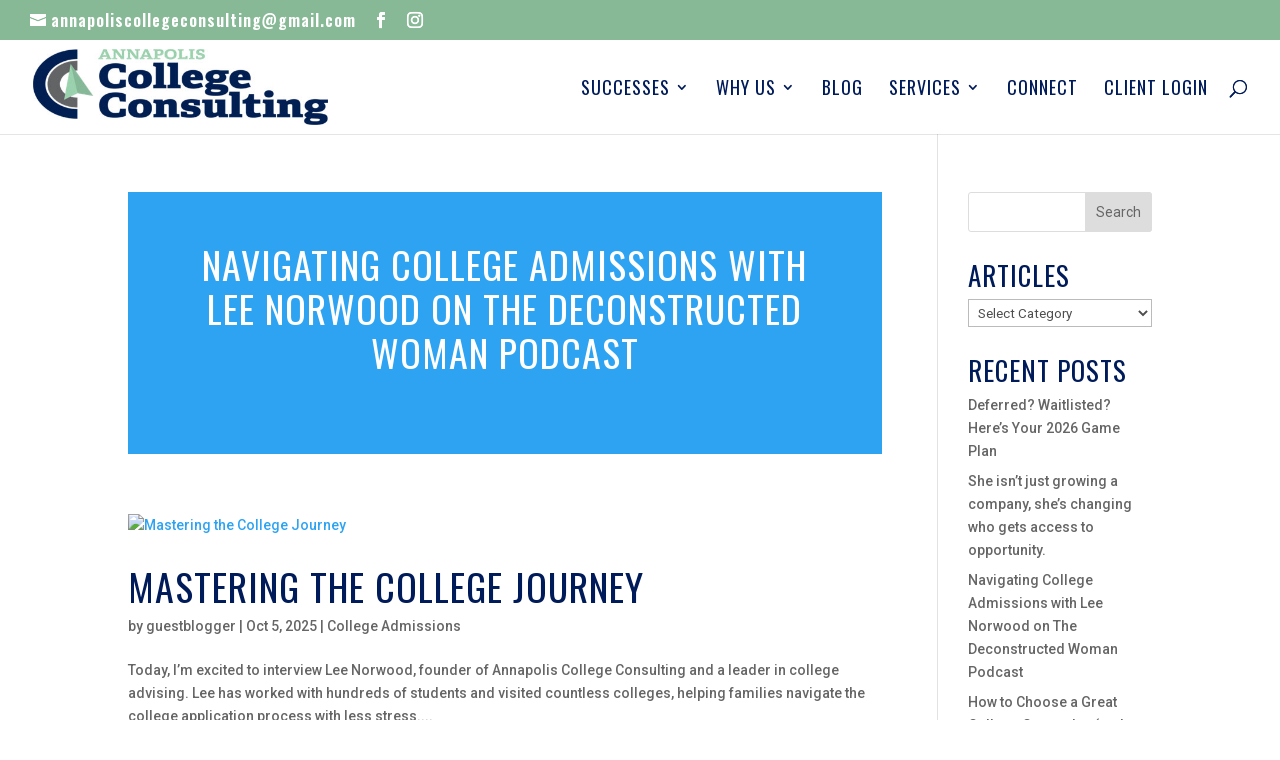

--- FILE ---
content_type: text/html; charset=UTF-8
request_url: https://annapoliscollegeconsulting.com/author/guestblogger/
body_size: 11990
content:
<!DOCTYPE html>
<html lang="en-US">
<head>
	<meta charset="UTF-8" />
<meta http-equiv="X-UA-Compatible" content="IE=edge">
	<link rel="pingback" href="https://annapoliscollegeconsulting.com/xmlrpc.php" />

	<script type="text/javascript">
		document.documentElement.className = 'js';
	</script>
	
	<meta name='robots' content='index, follow, max-image-preview:large, max-snippet:-1, max-video-preview:-1' />
<script type="text/javascript">
			let jqueryParams=[],jQuery=function(r){return jqueryParams=[...jqueryParams,r],jQuery},$=function(r){return jqueryParams=[...jqueryParams,r],$};window.jQuery=jQuery,window.$=jQuery;let customHeadScripts=!1;jQuery.fn=jQuery.prototype={},$.fn=jQuery.prototype={},jQuery.noConflict=function(r){if(window.jQuery)return jQuery=window.jQuery,$=window.jQuery,customHeadScripts=!0,jQuery.noConflict},jQuery.ready=function(r){jqueryParams=[...jqueryParams,r]},$.ready=function(r){jqueryParams=[...jqueryParams,r]},jQuery.load=function(r){jqueryParams=[...jqueryParams,r]},$.load=function(r){jqueryParams=[...jqueryParams,r]},jQuery.fn.ready=function(r){jqueryParams=[...jqueryParams,r]},$.fn.ready=function(r){jqueryParams=[...jqueryParams,r]};</script>
	<!-- This site is optimized with the Yoast SEO plugin v26.8 - https://yoast.com/product/yoast-seo-wordpress/ -->
	<title>guestblogger, Author at Annapolis College Consulting</title>
	<link rel="canonical" href="https://annapoliscollegeconsulting.com/author/guestblogger/" />
	<link rel="next" href="https://annapoliscollegeconsulting.com/author/guestblogger/page/2/" />
	<meta property="og:locale" content="en_US" />
	<meta property="og:type" content="profile" />
	<meta property="og:title" content="guestblogger, Author at Annapolis College Consulting" />
	<meta property="og:url" content="https://annapoliscollegeconsulting.com/author/guestblogger/" />
	<meta property="og:site_name" content="Annapolis College Consulting" />
	<meta property="og:image" content="https://secure.gravatar.com/avatar/10ab60b4ebf560e8a3eae04c39ccf81b?s=500&d=mm&r=g" />
	<meta name="twitter:card" content="summary_large_image" />
	<script type="application/ld+json" class="yoast-schema-graph">{"@context":"https://schema.org","@graph":[{"@type":"ProfilePage","@id":"https://annapoliscollegeconsulting.com/author/guestblogger/","url":"https://annapoliscollegeconsulting.com/author/guestblogger/","name":"guestblogger, Author at Annapolis College Consulting","isPartOf":{"@id":"https://annapoliscollegeconsulting.com/#website"},"primaryImageOfPage":{"@id":"https://annapoliscollegeconsulting.com/author/guestblogger/#primaryimage"},"image":{"@id":"https://annapoliscollegeconsulting.com/author/guestblogger/#primaryimage"},"thumbnailUrl":"https://annapoliscollegeconsulting.com/wp-content/uploads/2025/12/Snip20251229_4.png","breadcrumb":{"@id":"https://annapoliscollegeconsulting.com/author/guestblogger/#breadcrumb"},"inLanguage":"en-US","potentialAction":[{"@type":"ReadAction","target":["https://annapoliscollegeconsulting.com/author/guestblogger/"]}]},{"@type":"ImageObject","inLanguage":"en-US","@id":"https://annapoliscollegeconsulting.com/author/guestblogger/#primaryimage","url":"https://annapoliscollegeconsulting.com/wp-content/uploads/2025/12/Snip20251229_4.png","contentUrl":"https://annapoliscollegeconsulting.com/wp-content/uploads/2025/12/Snip20251229_4.png","width":536,"height":526,"caption":"Who will you be as a couple once you have an empty nest?"},{"@type":"BreadcrumbList","@id":"https://annapoliscollegeconsulting.com/author/guestblogger/#breadcrumb","itemListElement":[{"@type":"ListItem","position":1,"name":"Home","item":"https://annapoliscollegeconsulting.com/"},{"@type":"ListItem","position":2,"name":"Archives for guestblogger"}]},{"@type":"WebSite","@id":"https://annapoliscollegeconsulting.com/#website","url":"https://annapoliscollegeconsulting.com/","name":"Annapolis College Consulting","description":"College Consulting for Parents and Students","publisher":{"@id":"https://annapoliscollegeconsulting.com/#organization"},"potentialAction":[{"@type":"SearchAction","target":{"@type":"EntryPoint","urlTemplate":"https://annapoliscollegeconsulting.com/?s={search_term_string}"},"query-input":{"@type":"PropertyValueSpecification","valueRequired":true,"valueName":"search_term_string"}}],"inLanguage":"en-US"},{"@type":"Organization","@id":"https://annapoliscollegeconsulting.com/#organization","name":"Annapolis College Consulting","url":"https://annapoliscollegeconsulting.com/","logo":{"@type":"ImageObject","inLanguage":"en-US","@id":"https://annapoliscollegeconsulting.com/#/schema/logo/image/","url":"https://annapoliscollegeconsulting.com/wp-content/uploads/2020/03/logo-letters-500w.jpg","contentUrl":"https://annapoliscollegeconsulting.com/wp-content/uploads/2020/03/logo-letters-500w.jpg","width":500,"height":129,"caption":"Annapolis College Consulting"},"image":{"@id":"https://annapoliscollegeconsulting.com/#/schema/logo/image/"},"sameAs":["https://facebook.com/annapoliscollegeconsulting"]},{"@type":"Person","@id":"https://annapoliscollegeconsulting.com/#/schema/person/f6eb9c26035ee3338d0e637f72985f0f","name":"guestblogger","image":{"@type":"ImageObject","inLanguage":"en-US","@id":"https://annapoliscollegeconsulting.com/#/schema/person/image/","url":"https://secure.gravatar.com/avatar/18fa6880b36385296ad7dfd5b40f50cf2cf971ae257d591d146b9498c093ccc1?s=96&d=mm&r=g","contentUrl":"https://secure.gravatar.com/avatar/18fa6880b36385296ad7dfd5b40f50cf2cf971ae257d591d146b9498c093ccc1?s=96&d=mm&r=g","caption":"guestblogger"},"mainEntityOfPage":{"@id":"https://annapoliscollegeconsulting.com/author/guestblogger/"}}]}</script>
	<!-- / Yoast SEO plugin. -->


<link rel='dns-prefetch' href='//www.googletagmanager.com' />
<link rel='dns-prefetch' href='//stats.wp.com' />
<link rel="alternate" type="application/rss+xml" title="Annapolis College Consulting &raquo; Feed" href="https://annapoliscollegeconsulting.com/feed/" />
<link rel="alternate" type="application/rss+xml" title="Annapolis College Consulting &raquo; Comments Feed" href="https://annapoliscollegeconsulting.com/comments/feed/" />
<link rel="alternate" type="application/rss+xml" title="Annapolis College Consulting &raquo; Posts by guestblogger Feed" href="https://annapoliscollegeconsulting.com/author/guestblogger/feed/" />

<!-- LCSEO current path: author/guestblogger -->
<!-- LCSEO: no overrides found -->
<meta content="Divi v.4.27.5" name="generator"/><link rel='stylesheet' id='wp-block-library-css' href='https://annapoliscollegeconsulting.com/wp-includes/css/dist/block-library/style.min.css?ver=6.8.3' type='text/css' media='all' />
<style id='wp-block-library-theme-inline-css' type='text/css'>
.wp-block-audio :where(figcaption){color:#555;font-size:13px;text-align:center}.is-dark-theme .wp-block-audio :where(figcaption){color:#ffffffa6}.wp-block-audio{margin:0 0 1em}.wp-block-code{border:1px solid #ccc;border-radius:4px;font-family:Menlo,Consolas,monaco,monospace;padding:.8em 1em}.wp-block-embed :where(figcaption){color:#555;font-size:13px;text-align:center}.is-dark-theme .wp-block-embed :where(figcaption){color:#ffffffa6}.wp-block-embed{margin:0 0 1em}.blocks-gallery-caption{color:#555;font-size:13px;text-align:center}.is-dark-theme .blocks-gallery-caption{color:#ffffffa6}:root :where(.wp-block-image figcaption){color:#555;font-size:13px;text-align:center}.is-dark-theme :root :where(.wp-block-image figcaption){color:#ffffffa6}.wp-block-image{margin:0 0 1em}.wp-block-pullquote{border-bottom:4px solid;border-top:4px solid;color:currentColor;margin-bottom:1.75em}.wp-block-pullquote cite,.wp-block-pullquote footer,.wp-block-pullquote__citation{color:currentColor;font-size:.8125em;font-style:normal;text-transform:uppercase}.wp-block-quote{border-left:.25em solid;margin:0 0 1.75em;padding-left:1em}.wp-block-quote cite,.wp-block-quote footer{color:currentColor;font-size:.8125em;font-style:normal;position:relative}.wp-block-quote:where(.has-text-align-right){border-left:none;border-right:.25em solid;padding-left:0;padding-right:1em}.wp-block-quote:where(.has-text-align-center){border:none;padding-left:0}.wp-block-quote.is-large,.wp-block-quote.is-style-large,.wp-block-quote:where(.is-style-plain){border:none}.wp-block-search .wp-block-search__label{font-weight:700}.wp-block-search__button{border:1px solid #ccc;padding:.375em .625em}:where(.wp-block-group.has-background){padding:1.25em 2.375em}.wp-block-separator.has-css-opacity{opacity:.4}.wp-block-separator{border:none;border-bottom:2px solid;margin-left:auto;margin-right:auto}.wp-block-separator.has-alpha-channel-opacity{opacity:1}.wp-block-separator:not(.is-style-wide):not(.is-style-dots){width:100px}.wp-block-separator.has-background:not(.is-style-dots){border-bottom:none;height:1px}.wp-block-separator.has-background:not(.is-style-wide):not(.is-style-dots){height:2px}.wp-block-table{margin:0 0 1em}.wp-block-table td,.wp-block-table th{word-break:normal}.wp-block-table :where(figcaption){color:#555;font-size:13px;text-align:center}.is-dark-theme .wp-block-table :where(figcaption){color:#ffffffa6}.wp-block-video :where(figcaption){color:#555;font-size:13px;text-align:center}.is-dark-theme .wp-block-video :where(figcaption){color:#ffffffa6}.wp-block-video{margin:0 0 1em}:root :where(.wp-block-template-part.has-background){margin-bottom:0;margin-top:0;padding:1.25em 2.375em}
</style>
<link rel='stylesheet' id='wp-components-css' href='https://annapoliscollegeconsulting.com/wp-includes/css/dist/components/style.min.css?ver=6.8.3' type='text/css' media='all' />
<link rel='stylesheet' id='wp-preferences-css' href='https://annapoliscollegeconsulting.com/wp-includes/css/dist/preferences/style.min.css?ver=6.8.3' type='text/css' media='all' />
<link rel='stylesheet' id='wp-block-editor-css' href='https://annapoliscollegeconsulting.com/wp-includes/css/dist/block-editor/style.min.css?ver=6.8.3' type='text/css' media='all' />
<link rel='stylesheet' id='popup-maker-block-library-style-css' href='https://annapoliscollegeconsulting.com/wp-content/plugins/popup-maker/dist/packages/block-library-style.css?ver=dbea705cfafe089d65f1' type='text/css' media='all' />
<link rel='stylesheet' id='mediaelement-css' href='https://annapoliscollegeconsulting.com/wp-includes/js/mediaelement/mediaelementplayer-legacy.min.css?ver=4.2.17' type='text/css' media='all' />
<link rel='stylesheet' id='wp-mediaelement-css' href='https://annapoliscollegeconsulting.com/wp-includes/js/mediaelement/wp-mediaelement.min.css?ver=6.8.3' type='text/css' media='all' />
<style id='jetpack-sharing-buttons-style-inline-css' type='text/css'>
.jetpack-sharing-buttons__services-list{display:flex;flex-direction:row;flex-wrap:wrap;gap:0;list-style-type:none;margin:5px;padding:0}.jetpack-sharing-buttons__services-list.has-small-icon-size{font-size:12px}.jetpack-sharing-buttons__services-list.has-normal-icon-size{font-size:16px}.jetpack-sharing-buttons__services-list.has-large-icon-size{font-size:24px}.jetpack-sharing-buttons__services-list.has-huge-icon-size{font-size:36px}@media print{.jetpack-sharing-buttons__services-list{display:none!important}}.editor-styles-wrapper .wp-block-jetpack-sharing-buttons{gap:0;padding-inline-start:0}ul.jetpack-sharing-buttons__services-list.has-background{padding:1.25em 2.375em}
</style>
<style id='global-styles-inline-css' type='text/css'>
:root{--wp--preset--aspect-ratio--square: 1;--wp--preset--aspect-ratio--4-3: 4/3;--wp--preset--aspect-ratio--3-4: 3/4;--wp--preset--aspect-ratio--3-2: 3/2;--wp--preset--aspect-ratio--2-3: 2/3;--wp--preset--aspect-ratio--16-9: 16/9;--wp--preset--aspect-ratio--9-16: 9/16;--wp--preset--color--black: #000000;--wp--preset--color--cyan-bluish-gray: #abb8c3;--wp--preset--color--white: #ffffff;--wp--preset--color--pale-pink: #f78da7;--wp--preset--color--vivid-red: #cf2e2e;--wp--preset--color--luminous-vivid-orange: #ff6900;--wp--preset--color--luminous-vivid-amber: #fcb900;--wp--preset--color--light-green-cyan: #7bdcb5;--wp--preset--color--vivid-green-cyan: #00d084;--wp--preset--color--pale-cyan-blue: #8ed1fc;--wp--preset--color--vivid-cyan-blue: #0693e3;--wp--preset--color--vivid-purple: #9b51e0;--wp--preset--gradient--vivid-cyan-blue-to-vivid-purple: linear-gradient(135deg,rgba(6,147,227,1) 0%,rgb(155,81,224) 100%);--wp--preset--gradient--light-green-cyan-to-vivid-green-cyan: linear-gradient(135deg,rgb(122,220,180) 0%,rgb(0,208,130) 100%);--wp--preset--gradient--luminous-vivid-amber-to-luminous-vivid-orange: linear-gradient(135deg,rgba(252,185,0,1) 0%,rgba(255,105,0,1) 100%);--wp--preset--gradient--luminous-vivid-orange-to-vivid-red: linear-gradient(135deg,rgba(255,105,0,1) 0%,rgb(207,46,46) 100%);--wp--preset--gradient--very-light-gray-to-cyan-bluish-gray: linear-gradient(135deg,rgb(238,238,238) 0%,rgb(169,184,195) 100%);--wp--preset--gradient--cool-to-warm-spectrum: linear-gradient(135deg,rgb(74,234,220) 0%,rgb(151,120,209) 20%,rgb(207,42,186) 40%,rgb(238,44,130) 60%,rgb(251,105,98) 80%,rgb(254,248,76) 100%);--wp--preset--gradient--blush-light-purple: linear-gradient(135deg,rgb(255,206,236) 0%,rgb(152,150,240) 100%);--wp--preset--gradient--blush-bordeaux: linear-gradient(135deg,rgb(254,205,165) 0%,rgb(254,45,45) 50%,rgb(107,0,62) 100%);--wp--preset--gradient--luminous-dusk: linear-gradient(135deg,rgb(255,203,112) 0%,rgb(199,81,192) 50%,rgb(65,88,208) 100%);--wp--preset--gradient--pale-ocean: linear-gradient(135deg,rgb(255,245,203) 0%,rgb(182,227,212) 50%,rgb(51,167,181) 100%);--wp--preset--gradient--electric-grass: linear-gradient(135deg,rgb(202,248,128) 0%,rgb(113,206,126) 100%);--wp--preset--gradient--midnight: linear-gradient(135deg,rgb(2,3,129) 0%,rgb(40,116,252) 100%);--wp--preset--font-size--small: 13px;--wp--preset--font-size--medium: 20px;--wp--preset--font-size--large: 36px;--wp--preset--font-size--x-large: 42px;--wp--preset--spacing--20: 0.44rem;--wp--preset--spacing--30: 0.67rem;--wp--preset--spacing--40: 1rem;--wp--preset--spacing--50: 1.5rem;--wp--preset--spacing--60: 2.25rem;--wp--preset--spacing--70: 3.38rem;--wp--preset--spacing--80: 5.06rem;--wp--preset--shadow--natural: 6px 6px 9px rgba(0, 0, 0, 0.2);--wp--preset--shadow--deep: 12px 12px 50px rgba(0, 0, 0, 0.4);--wp--preset--shadow--sharp: 6px 6px 0px rgba(0, 0, 0, 0.2);--wp--preset--shadow--outlined: 6px 6px 0px -3px rgba(255, 255, 255, 1), 6px 6px rgba(0, 0, 0, 1);--wp--preset--shadow--crisp: 6px 6px 0px rgba(0, 0, 0, 1);}:root { --wp--style--global--content-size: 823px;--wp--style--global--wide-size: 1080px; }:where(body) { margin: 0; }.wp-site-blocks > .alignleft { float: left; margin-right: 2em; }.wp-site-blocks > .alignright { float: right; margin-left: 2em; }.wp-site-blocks > .aligncenter { justify-content: center; margin-left: auto; margin-right: auto; }:where(.is-layout-flex){gap: 0.5em;}:where(.is-layout-grid){gap: 0.5em;}.is-layout-flow > .alignleft{float: left;margin-inline-start: 0;margin-inline-end: 2em;}.is-layout-flow > .alignright{float: right;margin-inline-start: 2em;margin-inline-end: 0;}.is-layout-flow > .aligncenter{margin-left: auto !important;margin-right: auto !important;}.is-layout-constrained > .alignleft{float: left;margin-inline-start: 0;margin-inline-end: 2em;}.is-layout-constrained > .alignright{float: right;margin-inline-start: 2em;margin-inline-end: 0;}.is-layout-constrained > .aligncenter{margin-left: auto !important;margin-right: auto !important;}.is-layout-constrained > :where(:not(.alignleft):not(.alignright):not(.alignfull)){max-width: var(--wp--style--global--content-size);margin-left: auto !important;margin-right: auto !important;}.is-layout-constrained > .alignwide{max-width: var(--wp--style--global--wide-size);}body .is-layout-flex{display: flex;}.is-layout-flex{flex-wrap: wrap;align-items: center;}.is-layout-flex > :is(*, div){margin: 0;}body .is-layout-grid{display: grid;}.is-layout-grid > :is(*, div){margin: 0;}body{padding-top: 0px;padding-right: 0px;padding-bottom: 0px;padding-left: 0px;}:root :where(.wp-element-button, .wp-block-button__link){background-color: #32373c;border-width: 0;color: #fff;font-family: inherit;font-size: inherit;line-height: inherit;padding: calc(0.667em + 2px) calc(1.333em + 2px);text-decoration: none;}.has-black-color{color: var(--wp--preset--color--black) !important;}.has-cyan-bluish-gray-color{color: var(--wp--preset--color--cyan-bluish-gray) !important;}.has-white-color{color: var(--wp--preset--color--white) !important;}.has-pale-pink-color{color: var(--wp--preset--color--pale-pink) !important;}.has-vivid-red-color{color: var(--wp--preset--color--vivid-red) !important;}.has-luminous-vivid-orange-color{color: var(--wp--preset--color--luminous-vivid-orange) !important;}.has-luminous-vivid-amber-color{color: var(--wp--preset--color--luminous-vivid-amber) !important;}.has-light-green-cyan-color{color: var(--wp--preset--color--light-green-cyan) !important;}.has-vivid-green-cyan-color{color: var(--wp--preset--color--vivid-green-cyan) !important;}.has-pale-cyan-blue-color{color: var(--wp--preset--color--pale-cyan-blue) !important;}.has-vivid-cyan-blue-color{color: var(--wp--preset--color--vivid-cyan-blue) !important;}.has-vivid-purple-color{color: var(--wp--preset--color--vivid-purple) !important;}.has-black-background-color{background-color: var(--wp--preset--color--black) !important;}.has-cyan-bluish-gray-background-color{background-color: var(--wp--preset--color--cyan-bluish-gray) !important;}.has-white-background-color{background-color: var(--wp--preset--color--white) !important;}.has-pale-pink-background-color{background-color: var(--wp--preset--color--pale-pink) !important;}.has-vivid-red-background-color{background-color: var(--wp--preset--color--vivid-red) !important;}.has-luminous-vivid-orange-background-color{background-color: var(--wp--preset--color--luminous-vivid-orange) !important;}.has-luminous-vivid-amber-background-color{background-color: var(--wp--preset--color--luminous-vivid-amber) !important;}.has-light-green-cyan-background-color{background-color: var(--wp--preset--color--light-green-cyan) !important;}.has-vivid-green-cyan-background-color{background-color: var(--wp--preset--color--vivid-green-cyan) !important;}.has-pale-cyan-blue-background-color{background-color: var(--wp--preset--color--pale-cyan-blue) !important;}.has-vivid-cyan-blue-background-color{background-color: var(--wp--preset--color--vivid-cyan-blue) !important;}.has-vivid-purple-background-color{background-color: var(--wp--preset--color--vivid-purple) !important;}.has-black-border-color{border-color: var(--wp--preset--color--black) !important;}.has-cyan-bluish-gray-border-color{border-color: var(--wp--preset--color--cyan-bluish-gray) !important;}.has-white-border-color{border-color: var(--wp--preset--color--white) !important;}.has-pale-pink-border-color{border-color: var(--wp--preset--color--pale-pink) !important;}.has-vivid-red-border-color{border-color: var(--wp--preset--color--vivid-red) !important;}.has-luminous-vivid-orange-border-color{border-color: var(--wp--preset--color--luminous-vivid-orange) !important;}.has-luminous-vivid-amber-border-color{border-color: var(--wp--preset--color--luminous-vivid-amber) !important;}.has-light-green-cyan-border-color{border-color: var(--wp--preset--color--light-green-cyan) !important;}.has-vivid-green-cyan-border-color{border-color: var(--wp--preset--color--vivid-green-cyan) !important;}.has-pale-cyan-blue-border-color{border-color: var(--wp--preset--color--pale-cyan-blue) !important;}.has-vivid-cyan-blue-border-color{border-color: var(--wp--preset--color--vivid-cyan-blue) !important;}.has-vivid-purple-border-color{border-color: var(--wp--preset--color--vivid-purple) !important;}.has-vivid-cyan-blue-to-vivid-purple-gradient-background{background: var(--wp--preset--gradient--vivid-cyan-blue-to-vivid-purple) !important;}.has-light-green-cyan-to-vivid-green-cyan-gradient-background{background: var(--wp--preset--gradient--light-green-cyan-to-vivid-green-cyan) !important;}.has-luminous-vivid-amber-to-luminous-vivid-orange-gradient-background{background: var(--wp--preset--gradient--luminous-vivid-amber-to-luminous-vivid-orange) !important;}.has-luminous-vivid-orange-to-vivid-red-gradient-background{background: var(--wp--preset--gradient--luminous-vivid-orange-to-vivid-red) !important;}.has-very-light-gray-to-cyan-bluish-gray-gradient-background{background: var(--wp--preset--gradient--very-light-gray-to-cyan-bluish-gray) !important;}.has-cool-to-warm-spectrum-gradient-background{background: var(--wp--preset--gradient--cool-to-warm-spectrum) !important;}.has-blush-light-purple-gradient-background{background: var(--wp--preset--gradient--blush-light-purple) !important;}.has-blush-bordeaux-gradient-background{background: var(--wp--preset--gradient--blush-bordeaux) !important;}.has-luminous-dusk-gradient-background{background: var(--wp--preset--gradient--luminous-dusk) !important;}.has-pale-ocean-gradient-background{background: var(--wp--preset--gradient--pale-ocean) !important;}.has-electric-grass-gradient-background{background: var(--wp--preset--gradient--electric-grass) !important;}.has-midnight-gradient-background{background: var(--wp--preset--gradient--midnight) !important;}.has-small-font-size{font-size: var(--wp--preset--font-size--small) !important;}.has-medium-font-size{font-size: var(--wp--preset--font-size--medium) !important;}.has-large-font-size{font-size: var(--wp--preset--font-size--large) !important;}.has-x-large-font-size{font-size: var(--wp--preset--font-size--x-large) !important;}
:where(.wp-block-post-template.is-layout-flex){gap: 1.25em;}:where(.wp-block-post-template.is-layout-grid){gap: 1.25em;}
:where(.wp-block-columns.is-layout-flex){gap: 2em;}:where(.wp-block-columns.is-layout-grid){gap: 2em;}
:root :where(.wp-block-pullquote){font-size: 1.5em;line-height: 1.6;}
</style>
<link rel='stylesheet' id='dica-builder-styles-css' href='https://annapoliscollegeconsulting.com/wp-content/plugins/dg-divi-carousel/assets/css/dica-builder.css?ver=3.0.0' type='text/css' media='all' />
<link rel='stylesheet' id='dica-lightbox-styles-css' href='https://annapoliscollegeconsulting.com/wp-content/plugins/dg-divi-carousel/styles/light-box-styles.css?ver=3.0.0' type='text/css' media='all' />
<link rel='stylesheet' id='swipe-style-css' href='https://annapoliscollegeconsulting.com/wp-content/plugins/dg-divi-carousel/styles/swiper.min.css?ver=3.0.0' type='text/css' media='all' />
<link rel='stylesheet' id='dashicons-css' href='https://annapoliscollegeconsulting.com/wp-includes/css/dashicons.min.css?ver=6.8.3' type='text/css' media='all' />
<link rel='stylesheet' id='LeadConnector-css' href='https://annapoliscollegeconsulting.com/wp-content/plugins/leadconnector/public/css/lc-public.css?ver=3.0.19' type='text/css' media='all' />
<link rel='stylesheet' id='lc-theme-fixes-css' href='https://annapoliscollegeconsulting.com/wp-content/plugins/leadconnector/assets/css/theme-fixes.css?ver=1769676850' type='text/css' media='all' />
<link rel='stylesheet' id='godaddy-styles-css' href='https://annapoliscollegeconsulting.com/wp-content/mu-plugins/vendor/wpex/godaddy-launch/includes/Dependencies/GoDaddy/Styles/build/latest.css?ver=2.0.2' type='text/css' media='all' />
<link rel='stylesheet' id='divi-carousel-styles-css' href='https://annapoliscollegeconsulting.com/wp-content/plugins/dg-divi-carousel/styles/style.min.css?ver=3.0.0' type='text/css' media='all' />
<link rel='stylesheet' id='divi-style-pum-css' href='https://annapoliscollegeconsulting.com/wp-content/themes/Divi/style-static.min.css?ver=4.27.5' type='text/css' media='all' />

<!-- Google tag (gtag.js) snippet added by Site Kit -->
<!-- Google Analytics snippet added by Site Kit -->
<script type="text/javascript" src="https://www.googletagmanager.com/gtag/js?id=G-JWK7G47S85" id="google_gtagjs-js" async></script>
<script type="text/javascript" id="google_gtagjs-js-after">
/* <![CDATA[ */
window.dataLayer = window.dataLayer || [];function gtag(){dataLayer.push(arguments);}
gtag("set","linker",{"domains":["annapoliscollegeconsulting.com"]});
gtag("js", new Date());
gtag("set", "developer_id.dZTNiMT", true);
gtag("config", "G-JWK7G47S85");
/* ]]> */
</script>
<link rel="https://api.w.org/" href="https://annapoliscollegeconsulting.com/wp-json/" /><link rel="alternate" title="JSON" type="application/json" href="https://annapoliscollegeconsulting.com/wp-json/wp/v2/users/9" /><link rel="EditURI" type="application/rsd+xml" title="RSD" href="https://annapoliscollegeconsulting.com/xmlrpc.php?rsd" />
<meta name="generator" content="WordPress 6.8.3" />
<meta name="generator" content="Site Kit by Google 1.171.0" /><script async defer src='https://app.visitortracking.com/assets/js/tracer.js'></script>
<script>
function init_tracer() { 
   var tracer = new Tracer({  
   websiteId : "99036eed-1c56-4168-8f0f-9212f572e716",  
   async : true, 
   debug : false }); 
 } 
 </script>	<style>img#wpstats{display:none}</style>
		<meta name="viewport" content="width=device-width, initial-scale=1.0, maximum-scale=1.0, user-scalable=0" /><script async defer src='https://app.visitortracking.com/assets/js/tracer.js'></script>
<script>
function init_tracer() { 
   var tracer = new Tracer({  
   websiteId : "99036eed-1c56-4168-8f0f-9212f572e716",  
   async : true, 
   debug : false }); 
 } 
 </script><!-- Google Tag Manager -->
<script>(function(w,d,s,l,i){w[l]=w[l]||[];w[l].push({'gtm.start':
new Date().getTime(),event:'gtm.js'});var f=d.getElementsByTagName(s)[0],
j=d.createElement(s),dl=l!='dataLayer'?'&l='+l:'';j.async=true;j.src=
'https://www.googletagmanager.com/gtm.js?id='+i+dl;f.parentNode.insertBefore(j,f);
})(window,document,'script','dataLayer','GTM-TXHD8M3V');</script>
<!-- End Google Tag Manager --><link rel="icon" href="https://annapoliscollegeconsulting.com/wp-content/uploads/2020/04/cropped-arrow-down-100-32x32.png" sizes="32x32" />
<link rel="icon" href="https://annapoliscollegeconsulting.com/wp-content/uploads/2020/04/cropped-arrow-down-100-192x192.png" sizes="192x192" />
<link rel="apple-touch-icon" href="https://annapoliscollegeconsulting.com/wp-content/uploads/2020/04/cropped-arrow-down-100-180x180.png" />
<meta name="msapplication-TileImage" content="https://annapoliscollegeconsulting.com/wp-content/uploads/2020/04/cropped-arrow-down-100-270x270.png" />
<link rel="stylesheet" id="et-divi-customizer-global-cached-inline-styles" href="https://annapoliscollegeconsulting.com/wp-content/et-cache/global/et-divi-customizer-global.min.css?ver=1769546733" /><link rel="stylesheet" id="et-core-unified-cpt-3789-cached-inline-styles" href="https://annapoliscollegeconsulting.com/wp-content/et-cache/3789/et-core-unified-cpt-3789.min.css?ver=1769548119" /></head>
<body class="archive author author-guestblogger author-9 wp-theme-Divi et-tb-has-template et-tb-has-footer et_button_icon_visible et_button_custom_icon et_pb_button_helper_class et_fullwidth_nav et_fullwidth_secondary_nav et_fixed_nav et_show_nav et_secondary_nav_enabled et_secondary_nav_two_panels et_primary_nav_dropdown_animation_expand et_secondary_nav_dropdown_animation_fade et_header_style_left et_cover_background et_pb_gutter osx et_pb_gutters3 et_right_sidebar et_divi_theme et-db">
<!-- Google Tag Manager (noscript) -->
<noscript><iframe src=https://www.googletagmanager.com/ns.html?id=GTM-TXHD8M3V
height="0" width="0" style="display:none;visibility:hidden"></iframe></noscript>
<!-- End Google Tag Manager (noscript) -->
	<div id="page-container">
<div id="et-boc" class="et-boc">
			
				<div id="top-header">
		<div class="container clearfix">

		
			<div id="et-info">
			
							<a href="mailto:annapoliscollegeconsulting@gmail.com"><span id="et-info-email">annapoliscollegeconsulting@gmail.com</span></a>
			
			<ul class="et-social-icons">

	<li class="et-social-icon et-social-facebook">
		<a href="https://www.facebook.com/AnnapolisCollegeConsulting/" class="icon">
			<span>Facebook</span>
		</a>
	</li>
	<li class="et-social-icon et-social-instagram">
		<a href="https://www.instagram.com/collegesharks" class="icon">
			<span>Instagram</span>
		</a>
	</li>

</ul>			</div>

		
			<div id="et-secondary-menu">
			<div class="et_duplicate_social_icons">
							<ul class="et-social-icons">

	<li class="et-social-icon et-social-facebook">
		<a href="https://www.facebook.com/AnnapolisCollegeConsulting/" class="icon">
			<span>Facebook</span>
		</a>
	</li>
	<li class="et-social-icon et-social-instagram">
		<a href="https://www.instagram.com/collegesharks" class="icon">
			<span>Instagram</span>
		</a>
	</li>

</ul>
						</div>			</div>

		</div>
	</div>


	<header id="main-header" data-height-onload="80">
		<div class="container clearfix et_menu_container">
					<div class="logo_container">
				<span class="logo_helper"></span>
				<a href="https://annapoliscollegeconsulting.com/">
				<img src="https://annapoliscollegeconsulting.com/wp-content/uploads/2020/03/logo-letters-500w.jpg" width="500" height="129" alt="Annapolis College Consulting" id="logo" data-height-percentage="81" />
				</a>
			</div>
					<div id="et-top-navigation" data-height="80" data-fixed-height="40">
									<nav id="top-menu-nav">
					<ul id="top-menu" class="nav"><li class="menu-item menu-item-type-post_type menu-item-object-page menu-item-has-children menu-item-2430"><a href="https://annapoliscollegeconsulting.com/outcomes/">SUCCESSES</a>
<ul class="sub-menu">
	<li class="menu-item menu-item-type-post_type menu-item-object-page menu-item-2107"><a href="https://annapoliscollegeconsulting.com/outcomes/">Outcomes</a></li>
	<li class="menu-item menu-item-type-post_type menu-item-object-page menu-item-2106"><a href="https://annapoliscollegeconsulting.com/testimonials/">Testimonials</a></li>
</ul>
</li>
<li class="menu-item menu-item-type-post_type menu-item-object-page menu-item-has-children menu-item-2429"><a href="https://annapoliscollegeconsulting.com/benefits/">WHY US</a>
<ul class="sub-menu">
	<li class="menu-item menu-item-type-post_type menu-item-object-page menu-item-1639"><a href="https://annapoliscollegeconsulting.com/about/">Our Team</a></li>
	<li class="menu-item menu-item-type-post_type menu-item-object-page menu-item-1044"><a href="https://annapoliscollegeconsulting.com/benefits/">Why Use ACC</a></li>
	<li class="menu-item menu-item-type-post_type menu-item-object-page menu-item-2239"><a href="https://annapoliscollegeconsulting.com/our-process/">Our Process</a></li>
</ul>
</li>
<li class="menu-item menu-item-type-post_type menu-item-object-page current_page_parent menu-item-2431"><a href="https://annapoliscollegeconsulting.com/blog/">BLOG</a></li>
<li class="menu-item menu-item-type-custom menu-item-object-custom menu-item-has-children menu-item-6111"><a href="#">Services</a>
<ul class="sub-menu">
	<li class="menu-item menu-item-type-post_type menu-item-object-page menu-item-2803"><a href="https://annapoliscollegeconsulting.com/client-portal-resources/">EXPLORE OUR SERVICES</a></li>
	<li class="menu-item menu-item-type-post_type menu-item-object-page menu-item-4079"><a target="_blank" href="https://annapoliscollegeconsulting.com/essay-corner/">ESSAY CORNER</a></li>
	<li class="menu-item menu-item-type-custom menu-item-object-custom menu-item-6005"><a target="_blank" href="https://www.collegesharks.com/">College Sharks</a></li>
</ul>
</li>
<li class="menu-item menu-item-type-post_type menu-item-object-page menu-item-1640"><a href="https://annapoliscollegeconsulting.com/connect/">CONNECT</a></li>
<li class="menu-item menu-item-type-custom menu-item-object-custom menu-item-5490"><a href="http://app.counselmore.com/studentlogin?sp=1&#038;ref=3f8effed25356ab8c2aef55a0ef48186">Client Login</a></li>
</ul>					</nav>
				
				
				
									<div id="et_top_search">
						<span id="et_search_icon"></span>
					</div>
				
				<div id="et_mobile_nav_menu">
				<div class="mobile_nav closed">
					<span class="select_page">Select Page</span>
					<span class="mobile_menu_bar mobile_menu_bar_toggle"></span>
				</div>
			</div>			</div> <!-- #et-top-navigation -->
		</div> <!-- .container -->
				<div class="et_search_outer">
			<div class="container et_search_form_container">
				<form role="search" method="get" class="et-search-form" action="https://annapoliscollegeconsulting.com/">
				<input type="search" class="et-search-field" placeholder="Search &hellip;" value="" name="s" title="Search for:" />				</form>
				<span class="et_close_search_field"></span>
			</div>
		</div>
			</header> <!-- #main-header -->
<div id="et-main-area">
	
<div id="main-content">
	<div class="container">
		<div id="content-area" class="clearfix">
			<div id="left-area">
		
					<article id="post-7040" class="et_pb_post post-7040 post type-post status-publish format-audio has-post-thumbnail hentry category-news post_format-post-format-audio">

				<div class="et_audio_content et_pb_text_color_light">
                        <h2><a href="https://annapoliscollegeconsulting.com/navigating-college-admissions-with-lee-norwood-on-the-deconstructed-woman-podcast/">Navigating College Admissions with Lee Norwood on The Deconstructed Woman Podcast</a></h2>
                        
				    </div>
				
					</article>
			
					<article id="post-6977" class="et_pb_post post-6977 post type-post status-publish format-video has-post-thumbnail hentry category-college-admissions post_format-post-format-video">

											<a class="entry-featured-image-url" href="https://annapoliscollegeconsulting.com/mastering-the-college-journey/">
								<img src="https://annapoliscollegeconsulting.com/wp-content/uploads/2025/10/Lee-and-Jeff-Podcast-670x675.avif" alt="Mastering the College Journey" class="" width="1080" height="675" />							</a>
					
															<h2 class="entry-title"><a href="https://annapoliscollegeconsulting.com/mastering-the-college-journey/">Mastering the College Journey</a></h2>
					
					<p class="post-meta"> by <span class="author vcard"><a href="https://annapoliscollegeconsulting.com/author/guestblogger/" title="Posts by guestblogger" rel="author">guestblogger</a></span> | <span class="published">Oct 5, 2025</span> | <a href="https://annapoliscollegeconsulting.com/category/college-admissions/" rel="category tag">College Admissions</a></p>Today, I’m excited to interview Lee Norwood, founder of Annapolis College Consulting and a leader in college advising. Lee has worked with hundreds of students and visited countless colleges, helping families navigate the college application process with less stress....				
					</article>
			
					<article id="post-6279" class="et_pb_post post-6279 post type-post status-publish format-audio hentry category-uncategorized tag-college-consultant tag-college-consulting tag-college-transitions tag-offtocollege tag-parenting-parents-of-teens post_format-post-format-audio">

				<div class="et_audio_content et_pb_text_color_light">
                        <h2><a href="https://annapoliscollegeconsulting.com/high-school-to-college/">Parent Transition: From High School to College Student</a></h2>
                        
				    </div>
				
					</article>
			
					<article id="post-6482" class="et_pb_post post-6482 post type-post status-publish format-video has-post-thumbnail hentry category-videos post_format-post-format-video">

				<div class="et_main_video_container">
									<blockquote class="wp-embedded-content" data-secret="hnwEQCuTrb"><a href="https://flourishcoachingco.com/podcast/139-showcasing-leadership-in-college-admissions-with-lee-norwood/">#139 Showcasing Leadership in College Admissions with Lee Norwood</a></blockquote><iframe class="wp-embedded-content" sandbox="allow-scripts" security="restricted" style="position: absolute; visibility: hidden;" title="&#8220;#139 Showcasing Leadership in College Admissions with Lee Norwood&#8221; &#8212; Flourish Coaching" src="https://flourishcoachingco.com/podcast/139-showcasing-leadership-in-college-admissions-with-lee-norwood/embed/#?secret=82r84LR1qh#?secret=hnwEQCuTrb" data-secret="hnwEQCuTrb" width="600" height="338" frameborder="0" marginwidth="0" marginheight="0" scrolling="no"></iframe>
								</div>
															<h2 class="entry-title"><a href="https://annapoliscollegeconsulting.com/showcasing-leadership-in-college-admissions-with-lee-norwood-flourish-coaching-podcast/">Showcasing Leadership in College Admissions with Lee Norwood ~ Flourish Coaching Podcast</a></h2>
					
					<p class="post-meta"> by <span class="author vcard"><a href="https://annapoliscollegeconsulting.com/author/guestblogger/" title="Posts by guestblogger" rel="author">guestblogger</a></span> | <span class="published">May 3, 2025</span> | <a href="https://annapoliscollegeconsulting.com/category/videos/" rel="category tag">Videos</a></p>#139 Showcasing Leadership in College Admissions with Lee Norwood...				
					</article>
			
					<article id="post-6495" class="et_pb_post post-6495 post type-post status-publish format-standard has-post-thumbnail hentry category-uncategorized">

											<a class="entry-featured-image-url" href="https://annapoliscollegeconsulting.com/lee-norwood-featured-in-usa-today-for-new-virtual-college-consulting-platform-college-sharks/">
								<img src="https://annapoliscollegeconsulting.com/wp-content/uploads/2024/12/USA-Today-1080x675.png" alt="Lee Norwood Featured in USA TODAY for new virtual college consulting platform COLLEGE SHARKS" class="" width="1080" height="675" srcset="https://annapoliscollegeconsulting.com/wp-content/uploads/2024/12/USA-Today-980x586.png 980w, https://annapoliscollegeconsulting.com/wp-content/uploads/2024/12/USA-Today-480x287.png 480w" sizes="(min-width: 0px) and (max-width: 480px) 480px, (min-width: 481px) and (max-width: 980px) 980px, (min-width: 981px) 1080px, 100vw" />							</a>
					
															<h2 class="entry-title"><a href="https://annapoliscollegeconsulting.com/lee-norwood-featured-in-usa-today-for-new-virtual-college-consulting-platform-college-sharks/">Lee Norwood Featured in USA TODAY for new virtual college consulting platform COLLEGE SHARKS</a></h2>
					
					<p class="post-meta"> by <span class="author vcard"><a href="https://annapoliscollegeconsulting.com/author/guestblogger/" title="Posts by guestblogger" rel="author">guestblogger</a></span> | <span class="published">Dec 12, 2024</span> | <a href="https://annapoliscollegeconsulting.com/category/uncategorized/" rel="category tag">Uncategorized</a></p>Molly Peck, USA TODAY Contributor Choosing which college or university to attend is one of the biggest decisions of a young person’s life. Choosing which college or university to attend is one of the biggest decisions of a young person’s life, as their choice greatly...				
					</article>
			<div class="pagination clearfix">
	<div class="alignleft"><a href="https://annapoliscollegeconsulting.com/author/guestblogger/page/2/" >&laquo; Older Entries</a></div>
	<div class="alignright"></div>
</div>			</div>

				<div id="sidebar">
		<div id="search-2" class="et_pb_widget widget_search"><form role="search" method="get" id="searchform" class="searchform" action="https://annapoliscollegeconsulting.com/">
				<div>
					<label class="screen-reader-text" for="s">Search for:</label>
					<input type="text" value="" name="s" id="s" />
					<input type="submit" id="searchsubmit" value="Search" />
				</div>
			</form></div><div id="categories-2" class="et_pb_widget widget_categories"><h4 class="widgettitle">Articles</h4><form action="https://annapoliscollegeconsulting.com" method="get"><label class="screen-reader-text" for="cat">Articles</label><select  name='cat' id='cat' class='postform'>
	<option value='-1'>Select Category</option>
	<option class="level-0" value="4">Campus Tours</option>
	<option class="level-0" value="5">College Admissions</option>
	<option class="level-0" value="298">College Athletics</option>
	<option class="level-0" value="8">Essays</option>
	<option class="level-0" value="68">Extra Curricular</option>
	<option class="level-0" value="301">Financial Aid</option>
	<option class="level-0" value="214">highly selective</option>
	<option class="level-0" value="143">Junior Year</option>
	<option class="level-0" value="300">News</option>
	<option class="level-0" value="123">Paying For College</option>
	<option class="level-0" value="48">Recruited Athlete</option>
	<option class="level-0" value="144">Senior Year</option>
	<option class="level-0" value="271">Sophomore Year</option>
	<option class="level-0" value="55">Student Life</option>
	<option class="level-0" value="142">Testing</option>
	<option class="level-0" value="1">Uncategorized</option>
	<option class="level-0" value="121">Videos</option>
</select>
</form><script type="text/javascript">
/* <![CDATA[ */

(function() {
	var dropdown = document.getElementById( "cat" );
	function onCatChange() {
		if ( dropdown.options[ dropdown.selectedIndex ].value > 0 ) {
			dropdown.parentNode.submit();
		}
	}
	dropdown.onchange = onCatChange;
})();

/* ]]> */
</script>
</div>
		<div id="recent-posts-2" class="et_pb_widget widget_recent_entries">
		<h4 class="widgettitle">Recent Posts</h4>
		<ul>
											<li>
					<a href="https://annapoliscollegeconsulting.com/deferred-waitlisted-heres-your-2026-game-plan/">Deferred? Waitlisted? Here’s Your 2026 Game Plan</a>
									</li>
											<li>
					<a href="https://annapoliscollegeconsulting.com/she-isnt-just-growing-a-company-shes-changing-who-gets-access-to-opportunity/">She isn’t just growing a company, she’s changing who gets access to opportunity.</a>
									</li>
											<li>
					<a href="https://annapoliscollegeconsulting.com/navigating-college-admissions-with-lee-norwood-on-the-deconstructed-woman-podcast/">Navigating College Admissions with Lee Norwood on The Deconstructed Woman Podcast</a>
									</li>
											<li>
					<a href="https://annapoliscollegeconsulting.com/how-to-choose-a-great-college-counselor-and-spot-the-not-so-good/">How to Choose a Great College Counselor (and Spot the Not So Good)</a>
									</li>
											<li>
					<a href="https://annapoliscollegeconsulting.com/want-a-harvard-education-how-to-hack-college-tuition-with-expert-lee-norwood/">Want a Harvard Education? How to Hack College Tuition with Expert Lee Norwood</a>
									</li>
					</ul>

		</div>	</div>
		</div>
	</div>
</div>

	<footer class="et-l et-l--footer">
			<div class="et_builder_inner_content et_pb_gutters3">
		<div class="et_pb_section et_pb_section_0_tb_footer et_pb_with_background et_section_regular" >
				
				
				
				
				
				
				<div class="et_pb_row et_pb_row_0_tb_footer">
				<div class="et_pb_column et_pb_column_1_4 et_pb_column_0_tb_footer  et_pb_css_mix_blend_mode_passthrough">
				
				
				
				
				<div class="et_pb_module et_pb_image et_pb_image_0_tb_footer">
				
				
				
				
				<a href="https://www.hecaonline.org/"><span class="et_pb_image_wrap "><img loading="lazy" decoding="async" width="300" height="69" src="https://annapoliscollegeconsulting.com/wp-content/uploads/2022/02/HECA_color_logo_retina_alt2-300x69.png" alt="" title="HECA_color_logo_retina_alt2" srcset="https://annapoliscollegeconsulting.com/wp-content/uploads/2022/02/HECA_color_logo_retina_alt2-300x69.png 300w, https://annapoliscollegeconsulting.com/wp-content/uploads/2022/02/HECA_color_logo_retina_alt2.png 400w" sizes="(max-width: 300px) 100vw, 300px" class="wp-image-3786" /></span></a>
			</div>
			</div><div class="et_pb_column et_pb_column_1_4 et_pb_column_1_tb_footer  et_pb_css_mix_blend_mode_passthrough">
				
				
				
				
				<div class="et_pb_module et_pb_image et_pb_image_1_tb_footer">
				
				
				
				
				<span class="et_pb_image_wrap "><img loading="lazy" decoding="async" width="450" height="148" src="https://annapoliscollegeconsulting.com/wp-content/uploads/2022/05/image0-3.jpg" alt="" title="image0-3" srcset="https://annapoliscollegeconsulting.com/wp-content/uploads/2022/05/image0-3.jpg 450w, https://annapoliscollegeconsulting.com/wp-content/uploads/2022/05/image0-3-300x99.jpg 300w" sizes="(max-width: 450px) 100vw, 450px" class="wp-image-3990" /></span>
			</div>
			</div><div class="et_pb_column et_pb_column_1_4 et_pb_column_2_tb_footer  et_pb_css_mix_blend_mode_passthrough">
				
				
				
				
				<div class="et_pb_module et_pb_image et_pb_image_2_tb_footer">
				
				
				
				
				<span class="et_pb_image_wrap "><img loading="lazy" decoding="async" width="450" height="106" src="https://annapoliscollegeconsulting.com/wp-content/uploads/2022/05/image0-4.jpg" alt="" title="image0-4" srcset="https://annapoliscollegeconsulting.com/wp-content/uploads/2022/05/image0-4.jpg 450w, https://annapoliscollegeconsulting.com/wp-content/uploads/2022/05/image0-4-300x71.jpg 300w" sizes="(max-width: 450px) 100vw, 450px" class="wp-image-3991" /></span>
			</div>
			</div><div class="et_pb_column et_pb_column_1_4 et_pb_column_3_tb_footer  et_pb_css_mix_blend_mode_passthrough et-last-child">
				
				
				
				
				<div class="et_pb_module et_pb_code et_pb_code_0_tb_footer">
				
				
				
				
				
			</div>
			</div>
				
				
				
				
			</div>
				
				
			</div><div class="et_pb_section et_pb_section_1_tb_footer et_pb_with_background et_section_regular" >
				
				
				
				
				
				
				<div class="et_pb_row et_pb_row_1_tb_footer">
				<div class="et_pb_column et_pb_column_1_2 et_pb_column_4_tb_footer  et_pb_css_mix_blend_mode_passthrough">
				
				
				
				
				<ul class="et_pb_module et_pb_social_media_follow et_pb_social_media_follow_0_tb_footer clearfix  et_pb_bg_layout_light">
				
				
				
				
				<li
            class='et_pb_social_media_follow_network_0_tb_footer et_pb_social_icon et_pb_social_network_link  et-social-facebook'><a
              href='https://facebook.com/Annapoliscollegeconsulting'
              class='icon et_pb_with_border'
              title='Follow on Facebook'
               target="_blank"><span
                class='et_pb_social_media_follow_network_name'
                aria-hidden='true'
                >Follow</span></a></li><li
            class='et_pb_social_media_follow_network_1_tb_footer et_pb_social_icon et_pb_social_network_link  et-social-instagram'><a
              href='http://www.instagram.com/collegesharks'
              class='icon et_pb_with_border'
              title='Follow on Instagram'
               target="_blank"><span
                class='et_pb_social_media_follow_network_name'
                aria-hidden='true'
                >Follow</span></a></li><li
            class='et_pb_social_media_follow_network_2_tb_footer et_pb_social_icon et_pb_social_network_link  et-social-youtube'><a
              href='https://www.youtube.com/channel/UC7nR5pZMUhrY1RJ8NxPJ04Q'
              class='icon et_pb_with_border'
              title='Follow on Youtube'
               target="_blank"><span
                class='et_pb_social_media_follow_network_name'
                aria-hidden='true'
                >Follow</span></a></li>
			</ul>
			</div><div class="et_pb_column et_pb_column_1_2 et_pb_column_5_tb_footer  et_pb_css_mix_blend_mode_passthrough et-last-child">
				
				
				
				
				<div class="et_pb_module et_pb_text et_pb_text_0_tb_footer  et_pb_text_align_left et_pb_bg_layout_light">
				
				
				
				
				<div class="et_pb_text_inner"><p><a href="https://annapoliscollegeconsulting.com/privacy" target="_blank" rel="noopener">Privacy</a></p></div>
			</div>
			</div>
				
				
				
				
			</div>
				
				
			</div>		</div>
	</footer>
		</div>

			
		</div>
		</div>

			<script type="speculationrules">
{"prefetch":[{"source":"document","where":{"and":[{"href_matches":"\/*"},{"not":{"href_matches":["\/wp-*.php","\/wp-admin\/*","\/wp-content\/uploads\/*","\/wp-content\/*","\/wp-content\/plugins\/*","\/wp-content\/themes\/Divi\/*","\/*\\?(.+)"]}},{"not":{"selector_matches":"a[rel~=\"nofollow\"]"}},{"not":{"selector_matches":".no-prefetch, .no-prefetch a"}}]},"eagerness":"conservative"}]}
</script>
<iframe src="https://link.thebusinessgrowthaccelerator.com/widget/form/uVGLtMNeT46jgkwd361b" style="display:none;width:100%;height:100%;border:none;border-radius:4px" id="inline-uVGLtMNeT46jgkwd361b" data-layout="{'id':'INLINE'}" data-trigger-type="showAfter" data-trigger-value="3" data-activation-type="alwaysActivated" data-activation-value="" data-deactivation-type="deactivateAfter" data-deactivation-value="2" data-form-name="Junior Senior Timeline" data-height="1216" data-layout-iframe-id="inline-uVGLtMNeT46jgkwd361b" data-form-id="uVGLtMNeT46jgkwd361b" title="Junior Senior Timeline">
</iframe>
<script src="https://link.thebusinessgrowthaccelerator.com/js/form_embed.js"></script><link rel='stylesheet' id='et-builder-googlefonts-css' href='https://fonts.googleapis.com/css?family=Oswald:200,300,regular,500,600,700|Roboto:100,100italic,300,300italic,regular,italic,500,500italic,700,700italic,900,900italic&#038;subset=latin,latin-ext&#038;display=swap' type='text/css' media='all' />
<script type="text/javascript" id="wot-public-scripts-js-extra">
/* <![CDATA[ */
var WOTADFORM_ADMIN = {"ajaxurl":"https:\/\/annapoliscollegeconsulting.com\/wp-admin\/admin-ajax.php"};
/* ]]> */
</script>
<script type="text/javascript" src="https://annapoliscollegeconsulting.com/wp-content/plugins/attachment-download-on-gravity-form-submission/frontend/js/wot-public-scripts.js" id="wot-public-scripts-js"></script>
<script type="text/javascript" src="https://annapoliscollegeconsulting.com/wp-includes/js/jquery/jquery.min.js?ver=3.7.1" id="jquery-core-js"></script>
<script type="text/javascript" src="https://annapoliscollegeconsulting.com/wp-includes/js/jquery/jquery-migrate.min.js?ver=3.4.1" id="jquery-migrate-js"></script>
<script type="text/javascript" id="jquery-js-after">
/* <![CDATA[ */
jqueryParams.length&&$.each(jqueryParams,function(e,r){if("function"==typeof r){var n=String(r);n.replace("$","jQuery");var a=new Function("return "+n)();$(document).ready(a)}});
/* ]]> */
</script>
<script type="text/javascript" src="https://annapoliscollegeconsulting.com/wp-content/plugins/dg-divi-carousel/scripts/swiper.min.js?ver=3.0.0" id="swipe-script-js"></script>
<script type="text/javascript" id="divi-custom-script-js-extra">
/* <![CDATA[ */
var DIVI = {"item_count":"%d Item","items_count":"%d Items"};
var et_builder_utils_params = {"condition":{"diviTheme":true,"extraTheme":false},"scrollLocations":["app","top"],"builderScrollLocations":{"desktop":"app","tablet":"app","phone":"app"},"onloadScrollLocation":"app","builderType":"fe"};
var et_frontend_scripts = {"builderCssContainerPrefix":"#et-boc","builderCssLayoutPrefix":"#et-boc .et-l"};
var et_pb_custom = {"ajaxurl":"https:\/\/annapoliscollegeconsulting.com\/wp-admin\/admin-ajax.php","images_uri":"https:\/\/annapoliscollegeconsulting.com\/wp-content\/themes\/Divi\/images","builder_images_uri":"https:\/\/annapoliscollegeconsulting.com\/wp-content\/themes\/Divi\/includes\/builder\/images","et_frontend_nonce":"75fa4d5777","subscription_failed":"Please, check the fields below to make sure you entered the correct information.","et_ab_log_nonce":"647bfe2e96","fill_message":"Please, fill in the following fields:","contact_error_message":"Please, fix the following errors:","invalid":"Invalid email","captcha":"Captcha","prev":"Prev","previous":"Previous","next":"Next","wrong_captcha":"You entered the wrong number in captcha.","wrong_checkbox":"Checkbox","ignore_waypoints":"no","is_divi_theme_used":"1","widget_search_selector":".widget_search","ab_tests":[],"is_ab_testing_active":"","page_id":"7040","unique_test_id":"","ab_bounce_rate":"5","is_cache_plugin_active":"yes","is_shortcode_tracking":"","tinymce_uri":"https:\/\/annapoliscollegeconsulting.com\/wp-content\/themes\/Divi\/includes\/builder\/frontend-builder\/assets\/vendors","accent_color":"#2ea3f2","waypoints_options":{"context":[".pum-overlay"]}};
var et_pb_box_shadow_elements = [];
/* ]]> */
</script>
<script type="text/javascript" src="https://annapoliscollegeconsulting.com/wp-content/themes/Divi/js/scripts.min.js?ver=4.27.5" id="divi-custom-script-js"></script>
<script type="text/javascript" src="https://annapoliscollegeconsulting.com/wp-content/themes/Divi/includes/builder/feature/dynamic-assets/assets/js/jquery.fitvids.js?ver=4.27.5" id="fitvids-js"></script>
<script type="text/javascript" src="https://annapoliscollegeconsulting.com/wp-content/plugins/dg-divi-carousel/scripts/frontend-bundle.min.js?ver=3.0.0" id="divi-carousel-frontend-bundle-js"></script>
<script type="text/javascript" src="https://annapoliscollegeconsulting.com/wp-content/themes/Divi/core/admin/js/common.js?ver=4.27.5" id="et-core-common-js"></script>
<script type="text/javascript" id="jetpack-stats-js-before">
/* <![CDATA[ */
_stq = window._stq || [];
_stq.push([ "view", {"v":"ext","blog":"208471182","post":"0","tz":"0","srv":"annapoliscollegeconsulting.com","arch_author":"guestblogger","arch_results":"5","j":"1:15.4"} ]);
_stq.push([ "clickTrackerInit", "208471182", "0" ]);
/* ]]> */
</script>
<script type="text/javascript" src="https://stats.wp.com/e-202605.js" id="jetpack-stats-js" defer="defer" data-wp-strategy="defer"></script>
<script type="text/javascript" src="https://annapoliscollegeconsulting.com/wp-includes/js/wp-embed.min.js?ver=6.8.3" id="wp-embed-js" defer="defer" data-wp-strategy="defer"></script>
	
	</body>
</html>


--- FILE ---
content_type: text/javascript
request_url: https://link.thebusinessgrowthaccelerator.com/js/form_embed.js
body_size: 10140
content:
"use strict";(()=>{var ye="___",pe="UPS",He="__ghl_iframe_resizer_initialized__",Ne="__ghl_widget_initialized__",Re="__ghl_global_style_injected__",he=e=>`embedded_iframe_${e}`;var Yt=e=>{var n,o;let t=e.src;return((n=t==null?void 0:t.includes)==null?void 0:n.call(t,"/quiz"))||((o=t==null?void 0:t.includes)==null?void 0:o.call(t,"/survey"))},De=e=>{var n;let t=e.src;return((n=t==null?void 0:t.includes)==null?void 0:n.call(t,"/form"))||Yt(e)},xe=e=>{var n,o,r,s;let t=e.src;return De(e)||((n=t==null?void 0:t.includes)==null?void 0:n.call(t,"/booking"))||((o=t==null?void 0:t.includes)==null?void 0:o.call(t,"/group"))||((r=t==null?void 0:t.includes)==null?void 0:r.call(t,"/rentals"))||((s=t==null?void 0:t.includes)==null?void 0:s.call(t,"/service-menu"))||!1};function Kt(){"use strict";if(window[He])return;window[He]=!0;function e(m,f,M){"addEventListener"in window?m.addEventListener(f,M,!1):"attachEvent"in window&&m.attachEvent("on"+f,M)}function t(){var m,f=["moz","webkit","o","ms"];for(m=0;m<f.length&&!j;m+=1)j=window[f[m]+"RequestAnimationFrame"];j||r(" RequestAnimationFrame not supported")}function n(){var m="Host page";return window.top!==window.self&&(m=window.parentIFrame?window.parentIFrame.getId():"Nested host page"),m}function o(m){return X+"["+n()+"]"+m}function r(m){i.log&&window.console}function s(m){window.console}function p(m){function f(){function d(){var I;u(g),l(),(I=i==null?void 0:i.resizedCallback)==null||I.call(i,g)}G("Height"),G("Width"),E(d,g,"resetPage")}function M(d){var I=d.id;r(" Removing iFrame: "+I),d.parentNode.removeChild(d),i.closedCallback(I),r(" --")}function N(){var d=C.substr(_).split(":");return{iframe:document.getElementById(d[0]),id:d[0],height:d[1],width:d[2],type:d[3]}}function G(d){var I=Number(i["max"+d]),b=Number(i["min"+d]),T=d.toLowerCase(),z=Number(g[T]);if(b>I)throw new Error("Value for min"+d+" can not be greater than max"+d);r(" Checking "+T+" is in range "+b+"-"+I),b>z&&(z=b,r(" Set "+T+" to min value")),z>I&&(z=I,r(" Set "+T+" to max value")),g[T]=""+z}function ne(){var d=g.iframe.src;!d&&g.iframe.getAttribute("data-src")&&(d=g.iframe.getAttribute("data-src"));var I=m.origin,b=d.split("/").slice(0,3).join("/");if(i.checkOrigin&&(r(" Checking connection is from: "+b),""+I!="null"&&I!==b))throw new Error("Unexpected message received from: "+I+" for "+g.iframe.id+". Message was: "+m.data+". This error can be disabled by adding the checkOrigin: false option.");return!0}function A(){return X===(""+C).substr(0,_)}function ie(){var d=g.type in{true:1,false:1};return d&&r(" Ignoring init message from meta parent page"),d}function v(d){return C.substr(C.indexOf(":")+Ce+d)}function R(d){r(" MessageCallback passed: {iframe: "+g.iframe.id+", message: "+d+"}"),i.messageCallback({iframe:g.iframe,message:JSON.parse(d)}),r(" --")}function ce(){if(g.iframe===null)throw new Error("iFrame ("+g.id+") does not exist on "+V);return!0}function me(d){var I=d.getBoundingClientRect();return x(),{x:parseInt(I.left,10)+parseInt(c.x,10),y:parseInt(I.top,10)+parseInt(c.y,10)}}function O(d){function I(){c=z,$(),r(" --")}function b(){return{x:Number(g.width)+T.x,y:Number(g.height)+T.y}}var T=d?me(g.iframe):{x:0,y:0},z=b();r(" Reposition requested from iFrame (offset x:"+T.x+" y:"+T.y+")"),window.top!==window.self?window.parentIFrame?d?parentIFrame.scrollToOffset(z.x,z.y):parentIFrame.scrollTo(g.width,g.height):s(" Unable to scroll to requested position, window.parentIFrame not found"):I()}function $(){i.scrollCallback(c)!==!1&&l()}function B(d){function I(ze){var S=me(ze);r(" Moving to in page link (#"+b+") at x: "+S.x+" y: "+S.y),c={x:S.x,y:S.y},$(),r(" --")}var b=d.split("#")[1]||"",T=decodeURIComponent(b),z=document.getElementById(T)||document.getElementsByName(T)[0];window.top!==window.self?window.parentIFrame?parentIFrame.moveToAnchor(b):r(" In page link #"+b+" not found and window.parentIFrame not found"):z?I(z):r(" In page link #"+b+" not found")}function F(){var d,I;switch(g.type){case"close":M(g.iframe),(d=i==null?void 0:i.resizedCallback)==null||d.call(i,g);break;case"message":R(v(6));break;case"scrollTo":O(!1);break;case"scrollToOffset":O(!0);break;case"inPageLink":B(v(9));break;case"reset":y(g);break;case"init":f(),(I=i==null?void 0:i.initCallback)==null||I.call(i,g.iframe);break;default:f()}}var C=m.data,g={};A()&&(r(" Received: "+C),g=N(),!ie()&&ce()&&ne()&&(F(),h=!1))}function x(){c===null&&(c={x:window.pageXOffset!==void 0?window.pageXOffset:document.documentElement.scrollLeft,y:window.pageYOffset!==void 0?window.pageYOffset:document.documentElement.scrollTop},r(" Get page position: "+c.x+","+c.y))}function l(){c!==null&&(window.scrollTo(c.x,c.y),r(" Set page position: "+c.x+","+c.y),c=null)}function y(m){function f(){u(m),P("reset","reset",m.iframe)}r(" Size reset requested by "+(m.type==="init"?"host page":"iFrame")),x(),E(f,m,"init")}function u(m){function f(M){m.iframe.style[M]=m[M]+"px",r(" IFrame ("+m.iframe.id+") "+M+" set to "+m[M]+"px")}i.sizeHeight&&f("height"),i.sizeWidth&&f("width")}function E(m,f,M){M!==f.type&&j?(r(" Requesting animation frame"),j(m)):m()}function P(m,f,M){r("["+m+"] Sending msg to iframe ("+f+")"),M.contentWindow.postMessage(X+f,"*")}function w(){function m(){function v(R){i[R]!==1/0&&i[R]!==0&&(A.style[R]=i[R]+"px",r(" Set "+R+" = "+i[R]+"px"))}v("maxHeight"),v("minHeight"),v("maxWidth"),v("minWidth")}function f(v){return A.setAttribute("data-iframe-resizer-initialized","true"),v===""&&(A.id=v="iFrameResizer"+a++,r(" Added missing iframe ID: "+v+" ("+A.src+")")),v}function M(){r(" IFrame scrolling "+(i.scrolling?"enabled":"disabled")+" for "+ie),A.style.overflow=i.scrolling===!1?"hidden":"auto",A.scrolling=i.scrolling===!1?"no":"yes"}function N(){(typeof i.bodyMargin=="number"||i.bodyMargin==="0")&&(i.bodyMarginV1=i.bodyMargin,i.bodyMargin=""+i.bodyMargin+"px")}function G(){return ie+":"+i.bodyMarginV1+":"+i.sizeWidth+":"+i.log+":"+i.interval+":"+i.enablePublicMethods+":"+i.autoResize+":"+i.bodyMargin+":"+i.heightCalculationMethod+":"+i.bodyBackground+":"+i.bodyPadding+":"+i.tolerance}function ne(v){e(A,"load",function(){var R=h;P("iFrame.onload",v,A),!R&&i.heightCalculationMethod in ee&&y({iframe:A,height:0,width:0,type:"init"})}),P("init",v,A)}var A=this,ie=f(A.id);M(),m(),N(),ne(G())}function H(m){if(typeof m!="object")throw new TypeError("Options is not an object.")}function k(m){m=m||{},H(m);for(var f in te)te.hasOwnProperty(f)&&(i[f]=m.hasOwnProperty(f)?m[f]:te[f])}function Z(){function m(f){if(!f.tagName)throw new TypeError("Object is not a valid DOM element");if(f.tagName.toUpperCase()!=="IFRAME")throw new TypeError("Expected <IFRAME> tag, found <"+f.tagName+">.");if(f.getAttribute("data-iframe-resizer-initialized")==="true"){r(" Skipping already initialized iframe: "+(f.id||f.src));return}w.call(f)}return function(f,M){switch(k(f),typeof M){case"undefined":case"string":Array.prototype.forEach.call(document.querySelectorAll(M||"iframe"),N=>{let G=(N==null?void 0:N.src)||"";xe(N)&&m(N)});break;case"object":m(M);break;default:throw new TypeError("Unexpected data type ("+typeof M+").")}}}function Ie(m){m.fn.iFrameResize=function(f){return k(f),this.filter("iframe").each(w).end()}}var a=0,h=!0,Ae="message",Ce=Ae.length,X="[iFrameSizer]",_=X.length,V="",c=null,j=window.requestAnimationFrame,ee={max:1,scroll:1,bodyScroll:1,documentElementScroll:1},i={},te={autoResize:!0,bodyBackground:null,bodyMargin:null,bodyMarginV1:8,bodyPadding:null,checkOrigin:!0,enablePublicMethods:!1,heightCalculationMethod:"offset",interval:32,log:!1,maxHeight:1/0,maxWidth:1/0,minHeight:0,minWidth:0,scrolling:!1,sizeHeight:!0,sizeWidth:!1,tolerance:0,closedCallback:function(){},initCallback:function(){},messageCallback:function(){},resizedCallback:function(){},scrollCallback:function(){return!0}};t(),e(window,"message",p),window.jQuery&&Ie(jQuery),typeof define=="function"&&define.amd?define([],Z):typeof exports=="object"?module.exports=Z():window.iFrameResize=Z()}var Ue=Kt;var L={deactivateIframe:{},iframeActivated:{},processedIframes:{},resizedIframes:{},formStyles:{},managedIframes:[],iframeWindowMap:new WeakMap,initializedIframes:new WeakSet,uninitializedIframes:new Set,pendingQueryParamsMessages:{}},We=()=>Object.keys(L.deactivateIframe).length,re=e=>{var t;return(t=L.deactivateIframe[e])!=null?t:!1},ke=e=>{var t;return(t=L.iframeActivated[e])!=null?t:!1};var $e=e=>{var t;return(t=L.processedIframes[e])!=null?t:!1};var Be=e=>{if(e)return L.managedIframes.find(t=>t.contentWindow===e)},Ye=e=>{if(e)return L.iframeWindowMap.get(e)},Ke=()=>Array.from(L.uninitializedIframes),oe=e=>{var t;return(t=L.resizedIframes[e])!=null?t:!1},U=(e,t)=>{L.deactivateIframe[e]=t},Vt=(e,t)=>{L.iframeActivated[e]=t},Qe=(e,t)=>{L.formStyles[e]=t},ae=(e,t)=>{L.processedIframes[e]=t},Ve=e=>{L.managedIframes=e},Ee=e=>{e.contentWindow&&L.iframeWindowMap.set(e.contentWindow,e)},je=e=>{L.initializedIframes.add(e),L.uninitializedIframes.delete(e)};var Ge=e=>{L.initializedIframes.delete(e),L.uninitializedIframes.add(e)},qe=e=>{L.initializedIframes.has(e)||L.uninitializedIframes.add(e)},Te=(e,t)=>{L.resizedIframes[e]=t},Je=(e,t)=>{L.pendingQueryParamsMessages[e]=t},Ze=e=>L.pendingQueryParamsMessages[e],Xe=e=>{delete L.pendingQueryParamsMessages[e]},et=({activationType:e,activationValue:t,deactivationType:n,deactivationValue:o,id:r,iframeDetails:s})=>{if(e==="activateOnVisit"&&Number(t)){let p=(s==null?void 0:s.visit)!==void 0&&s.visit>=Number(t);Vt(r,p),n==="leadCollected"&&(s!=null&&s.leadCollected)||p&&n==="deactivateAfter"&&s&&s.visit-Number(t)>=Number(o)?U(r,!0):p||U(r,!0)}else n==="leadCollected"&&(s!=null&&s.leadCollected)?U(r,!0):s&&n==="deactivateAfter"&&U(r,s.visit>Number(o))};var tt="embeddedIframes",se=e=>`${e}-overlay`,Y=e=>`${e}-div`,Le=e=>`${e}-wrapper`,Me=e=>`${e}-header`,nt=e=>`${e}-minimize-icon`,it=e=>`${e}-close-icon`,we=e=>`${e}-minimize-text`,rt=e=>`${e}-minimize-text-span`,ot=e=>`v3_first_session_event_${e}`;var jt=()=>Array.from(document.querySelectorAll("iframe[id]")),ve=()=>jt().filter(e=>xe(e)),at=()=>document.querySelectorAll(".containerModal"),be=e=>{e.style.opacity="1",e.style.pointerEvents="auto",e.style.visibility="visible",e.style.display="block"},D=(e,t)=>{oe(e.id)?(be(e),typeof t=="function"&&t()):Je(e.id,()=>{be(e),typeof t=="function"&&t()})},de=e=>{e.style.opacity="0",e.style.visibility="hidden",e.style.pointerEvents="none",e.style.display="none"},st=(e,t)=>{if(e){e.style.display="block";return}let n=document.getElementById(Y(t));if(n){n.style.display="block";return}};var fe={},q=e=>{if(e in fe)return fe[e];try{let t=window[e],n="__storage_test__";t.setItem(n,n),t.removeItem(n),fe[e]=!0}catch(t){fe[e]=!1}return fe[e]},K=e=>{if(!q("localStorage"))return null;let t=localStorage.getItem(e);return t||null},J=(e,t)=>{q("localStorage")&&localStorage.setItem(e,t)},Gt=e=>{q("localStorage")&&localStorage.removeItem(e)},dt=e=>{try{let t=K(e);if(!t)return null;let n=typeof t=="string"?JSON.parse(t):t;return typeof(n==null?void 0:n.expiry)!="number"?null:new Date().getTime()>n.expiry?(Gt(e),null):n.value}catch(t){return null}},Se=e=>{if(!q("sessionStorage"))return null;let t=sessionStorage.getItem(e);return t||null},lt=(e,t)=>{q("sessionStorage")&&sessionStorage.setItem(e,t)};var ct=e=>{let t=new URLSearchParams(e),n={};for(let[o,r]of t.entries())n[o]===void 0?n[o]=r:typeof n[o]=="string"?n[o]=[n[o],r]:Array.isArray(n[o])&&n[o].push(r);return n},Pe=e=>{let t=new URLSearchParams(e);for(let n of t.keys())if(n.startsWith("utm_"))return!0;return!1};var _e=()=>{let e="";try{(window==null?void 0:window.top)!==window?e=window.top.location.search:e=window.location.search}catch(t){e=window.location.search}return e};Ue();function ue(){"use strict";let e=(l,y)=>`${l}${ye}${y}`,t=()=>{try{let l=_e();if(!Pe(l))return;let y=new URLSearchParams(l),u=Se(pe),E=new URLSearchParams(u||""),P=!1;for(let[w,H]of y.entries())if(w.startsWith("utm_")){let k=E.getAll(w);(k.length!==1||k[0]!==H)&&(E.set(w,H),P=!0)}if(P){let w=E.toString(),H=w?`?${w}`:"";lt(pe,H)}}catch(l){}};function n(l){let y=new Set;l.forEach(u=>{let E=u.id;if(!E)return;if(!y.has(E)){y.add(E);return}let P=2,w;do w=e(E,P++);while(document.getElementById(w));u.id=w,(!u.dataset.layoutIframeId||u.dataset.layoutIframeId===E)&&(u.dataset.layoutIframeId=w)})}function o(){let l=at();!l||!(l!=null&&l.length)||l.forEach(y=>{y.querySelector("iframe")&&(y.style.position="absolute")})}function r(l){+l.height>=0&&(l.iframe.style.height=`${+l.height+5}px`)}function s(l){var y;if(o(),r(l),l!=null&&l.iframe){let u=(y=l==null?void 0:l.iframe)==null?void 0:y.id;if(!oe(u)){Te(u,!0);let E=Ze(u);E&&(Xe(u),E())}}}let p=l=>{Ee(l),window.iFrameResize({log:!1,checkOrigin:!1,enablePublicMethods:!0,scrolling:!0,resizedCallback:s,heightCalculationMethod:"offset",autoResize:!0,sizeWidth:!1,sizeHeight:!0},l),je(l)},x=()=>{let l=ve();if(l.length===0)return;window[Ne]||(Ve(l),l.forEach(u=>{de(u),qe(u)}),t(),n(l),window[Ne]=!0);let y=Ke();y.length!==0&&y.forEach(u=>{p(u)})};document.readyState==="loading"?document.addEventListener("DOMContentLoaded",function l(){x(),document.removeEventListener("DOMContentLoaded",l)}):x()}var ge=(e,t)=>{let n=e.parentNode;n?n.insertBefore(t,e.nextSibling):document.body.appendChild(t)},mt=({id:e,layout:t,width:n,triggerType:o,triggerValue:r,height:s,background:p,iFrame:x,callback:l})=>{let y=document.getElementById(Me(e));y&&(y.style.display=t.id==="INLINE"?"none":"flex",typeof n=="number"&&(y.style.width=window.matchMedia(`(max-width: ${n}px)`).matches?"100%":`${n}px`));let u=document.getElementById(Y(e)),E=document.getElementById(se(e));if(!u)return;t.id!=="INLINE"&&(u.style.background=`#${p}`,Number(s)>=500?u.classList.add("ep-iFrameLarge"):(t.id!=="POPUP"&&s>0&&(u.style.height=`${Number(s)}px`),u.classList.add("ep-overflow")));let P=We(),w=re(e);o==="showAfter"&&Number(r)&&(P===0||!w)&&setTimeout(()=>{t.id==="POPUP"&&E&&(E.style.display="flex"),t.id!=="INLINE"&&(Number(s)>=500?u.classList.add("ep-iFrameLarge"):(u.style.height=`${Number(s)}px`,u.classList.add("ep-overflow"))),D(x,()=>{u.style.display="block"}),typeof l=="function"&&l()},Number(r*1e3))};var pt=`<svg width="24" height="24" viewBox="0 0 24 24" fill="none" xmlns="http://www.w3.org/2000/svg">
<path d="M18.3 5.70875C17.91 5.31875 17.28 5.31875 16.89 5.70875L12 10.5888L7.11 5.69875C6.72 5.30875 6.09 5.30875 5.7 5.69875C5.31 6.08875 5.31 6.71875 5.7 7.10875L10.59 11.9988L5.7 16.8887C5.31 17.2787 5.31 17.9087 5.7 18.2987C6.09 18.6887 6.72 18.6887 7.11 18.2987L12 13.4087L16.89 18.2987C17.28 18.6887 17.91 18.6887 18.3 18.2987C18.69 17.9087 18.69 17.2787 18.3 16.8887L13.41 11.9988L18.3 7.10875C18.68 6.72875 18.68 6.08875 18.3 5.70875Z" fill="#475467"/>
</svg>
`;var ft=`<svg width="24" height="24" viewBox="0 0 24 24" fill="none" xmlns="http://www.w3.org/2000/svg">
<path d="M7 11H17C17.55 11 18 11.45 18 12C18 12.55 17.55 13 17 13H7C6.45 13 6 12.55 6 12C6 11.45 6.45 11 7 11Z" fill="#475467"/>
</svg>
`;var Q=(e,t)=>{let n=document.createElement(t||"div");return e&&n.setAttribute("id",e),n},ut=({id:e,borderRadius:t,boxShadow:n,layout:o})=>{let r=Q(Y(e),"div");return r.className="ep-iFrameContainer",r.style.cssText=`border-radius: ${t}px; ${o.id!="INLINE"?`box-shadow: ${n}`:""};`,r},gt=({id:e,iFrame:t,iFrameContainer:n})=>{let o=se(e),r=document.getElementById(o);return r instanceof HTMLDivElement||(r=Q(o,"div")),r.className="ep-overlay",ge(t,r),r.appendChild(n),r},It=({id:e})=>{let t=Q(Me(e),"div");return t.className="ep-header",t},yt=({id:e,layout:t})=>{let n=nt(e),o=document.getElementById(n);return t.id!=="POPUP"&&(o=Q(n,"div"),o.innerHTML=ft,o.className="ep-minimize-icon"),o},ht=({id:e,layout:t})=>{let n=it(e),o=document.getElementById(n);return(t.id==="POPUP"||!t.allowMinimize)&&(o=Q(n,"div"),o.className="ep-close-icon",o.innerHTML=pt),o},xt=({id:e,layout:t})=>{let n=Q(we(e));return n.className="ep-minimize-text-container",n.style.display="none",t.id==="STICKY_SIDEBAR"?(n.classList.add("ep-minimize-tc-sticky"),t.isLeftAligned?n.classList.add("ep-minimize-tc-sticky-left"):n.classList.add("ep-minimize-tc-sticky-right")):t.id==="POLITE_SLIDE_IN"&&(n.classList.add("ep-minimize-tc-polite"),t.isLeftAligned?n.classList.add("ep-minimize-tc-polite-left"):n.classList.add("ep-minimize-tc-polite-right")),n},Et=({id:e,formName:t,layout:n})=>{let o=Q(rt(e),"span");return o.innerText=n.minimizedTitle||t,o.className="ep-minimize-text",o.title=n.minimizedTitle||t,o.style.padding=n.id==="STICKY_SIDEBAR"?"20px 10px":"10px 30px",n.id==="POLITE_SLIDE_IN"&&(o.classList.add("ep-minimize-text-polite"),n.isLeftAligned?o.classList.add("ep-minimize-text-polite-left"):o.classList.add("ep-minimize-text-polite-right")),o},Tt=({id:e,borderRadius:t})=>{let n=Q(e);return n.setAttribute("id",Le(e)),n.className="ep-wrapper",n.style.cssText=`border-radius: ${t}px`,n};var Lt=({element:e,iFrameContainer:t,overlay:n,layout:o,id:r})=>{e&&e.addEventListener("click",()=>{t.style.display="none",o.id==="POPUP"&&n&&(n.style.display="none"),U(r,!0)})},Mt=({minimizeIconEle:e,iFrame:t,header:n,height:o,wrapperDiv:r,iFrameContainer:s,minimizeTextEle:p,layout:x})=>{e&&e.addEventListener("click",()=>{switch(de(t),n&&(n.style.display="none"),s.style.boxShadow="none",s.style.background="transparent",x.id){case"POLITE_SLIDE_IN":s.style.height="50px",s.style.width="50%";break;case"STICKY_SIDEBAR":Number(o)<=500&&(r.style.height="100%"),s.style.width="50px";break;default:break}p&&(p.style.display="flex",p.firstChild&&(p.firstChild.style.borderRadius=x.id==="STICKY_SIDEBAR"?"0px 8px 8px 0px":"8px 8px 0px 0px")),s.style.border="none"})},wt=({minimizeTextEle:e,iFrame:t,iFrameContainer:n,header:o,styles:r,height:s,width:p,shadow:x})=>{e.firstChild&&e.firstChild.addEventListener("click",()=>{n.style.boxShadow=x,e.style.display="none",typeof p=="number"&&(window.matchMedia(`(max-width: ${p}px)`).matches?(n.style.width="100%",t.style.width="100%"):n.style.width=`${p}px`,window.matchMedia(`(max-width: ${p}px)`).matches&&(n.style.marginTop=`-${s/2}px`)),n.style.height=Number(s)>=500?"500px":`${Number(s)}px`,r!=null&&r.background&&(n.style.background=`#${r.background}`),o&&(o.style.display="flex"),D(t)})};var bt=({iFrameContainer:e,iFrame:t,header:n,width:o,layout:r,id:s,height:p})=>{if(o===void 0||typeof o!="number")return;let x=window.matchMedia(`(max-width: ${o}px)`);x&&x.addEventListener("change",l=>{var y,u;l.matches?(((y=document.getElementById(`${s}-minimize-text`))==null?void 0:y.style.display)==="none"?(e.style.width="100%",t.style.width="100%"):r.id==="POLITE_SLIDE_IN"&&(e.style.width="50%"),n.style.width="100%"):((u=document.getElementById(`${s}-minimize-text`))==null?void 0:u.style.display)==="none"?e.style.width=`${o}px`:(e.style.marginTop=Number(p)>=500?"-250px":`-${p/2}px`,r.id==="STICKY_SIDEBAR"&&(e.style.width="50px")),n.style.width=`${o}px`})};var vt=({triggerValue:e,activationType:t,iframeActivated:n,layout:o,overlay:r,header:s,iFrameContainer:p,iFrame:x,height:l,id:y})=>{let u=we(y),E=()=>{let P=document.getElementById(u);if(!P||P.style.display==="none"){let H=document.documentElement.scrollHeight-window.innerHeight,k=H>0?window.scrollY/H*100:0;!re(y)&&Number(e)&&k>=e&&(t==="alwaysActivated"||n)&&(o.id==="POPUP"&&r&&(r.style.display="flex"),o.id!=="INLINE"&&(s&&(s.style.display="flex"),Number(l)>=500?p.classList.add("ep-iFrameLarge"):(p.style.height=`${Number(l)}px`,p.classList.add("ep-overflow"))),D(x,()=>{p.style.display="block"}),window.removeEventListener("scroll",E))}};window.addEventListener("scroll",E,{passive:!0})};var Oe=e=>typeof e!="object"?!0:Object.keys(e).length===0,W=e=>{if(!e)return null;try{return e.includes("'")&&!e.includes('"')&&(e=e.replace(/'/g,'"')),JSON.parse(e)}catch(t){return null}},St=e=>{try{return JSON.parse(e),!0}catch(t){return!1}};var Pt=(e,t)=>{t.isRightAligned?e.classList.add("ep-right"):e.classList.add("ep-left")},_t=({iFrameContainer:e,height:t,layout:n})=>{e.classList.add("ep-sticky-sidebar"),Pt(e,n),Number(t)>=500?e.style.marginTop="-250px":e.style.marginTop=`-${t/2}px`},At=({iFrameContainer:e,layout:t})=>{e.classList.add("ep-polite-slide-in","ep-bottom"),Pt(e,t)},Ct=({iFrameContainer:e,width:t})=>{if(typeof t!="number"){e.classList.add("ep-popup");return}e.style.width=window.matchMedia(`(max-width: ${t}px)`).matches?"100%":`${t}px`,e.classList.add("ep-popup")},zt=(e,t,n)=>{De(t)&&e>800&&window.innerHeight>800&&(n.style.height="800px")},Ht=e=>{if(!e||Oe(e))return"";let{shadow:t}=e;return!t||Oe(t)?"":`${t==null?void 0:t.horizontal}px ${t==null?void 0:t.vertical}px ${t==null?void 0:t.blur}px ${t==null?void 0:t.spread}px #${t==null?void 0:t.color}`};var en=e=>{var t,n,o,r,s,p,x,l,y,u,E,P,w,H,k,Z,Ie;try{let a=e.iframe;if(!a)return;let h=a.id,Ae=_e(),Ce=ct(Ae),X=ot(e.locationId||""),_=dt(X),V=new URL(document.location.href);if(_!=null&&_.url_params)for(let S in _.url_params)S&&_.url_params[S]&&V.searchParams.append(S,_.url_params[S]);if(!Pe(V.search)){let S=Se(pe);if(S){let $t=new URLSearchParams(S);for(let[Fe,Bt]of $t.entries())V.searchParams.has(Fe)||V.searchParams.append(Fe,Bt)}}let c=W(((t=a==null?void 0:a.dataset)==null?void 0:t.layout)||""),j=(n=a==null?void 0:a.dataset)==null?void 0:n.layoutIframeId,ee=["query-params",Ce,V.toString(),_!=null&&_.referrer?_==null?void 0:_.referrer:document.referrer,c?j:(o=h==null?void 0:h.split(ye))==null?void 0:o[0]];if($e(h)){(r=a==null?void 0:a.contentWindow)==null||r.postMessage(ee,"*"),st(null,h),!(a.getAttribute("data-iframe-resizer-initialized")==="true")&&!oe(h)?be(a):D(a);return}if(!c){(s=a==null?void 0:a.contentWindow)==null||s.postMessage(ee,"*"),D(a),ae(h,!0);return}let i;e.styles&&(i=e.styles,e.entityId&&Qe(e.entityId,{background:i.background,width:i.width,height:i.ac_branding?i.height+(i.headerImageSrc?430:155):i.height+(i.headerImageSrc?310:35),border:i.border,boxShadow:Ht(i)}));let te=(p=a==null?void 0:a.dataset)==null?void 0:p.triggerType,m=Number((x=a==null?void 0:a.dataset)==null?void 0:x.triggerValue),f=(l=a==null?void 0:a.dataset)==null?void 0:l.activationType,M=Number((y=a==null?void 0:a.dataset)==null?void 0:y.activationValue),N=(u=a==null?void 0:a.dataset)==null?void 0:u.deactivationType,G=Number((E=a==null?void 0:a.dataset)==null?void 0:E.deactivationValue),ne=(P=i==null?void 0:i.border)==null?void 0:P.radius,A=i==null?void 0:i.boxShadow,ie=(w=a==null?void 0:a.dataset)==null?void 0:w.formName,v=a.parentNode,R=Le(h);if(v&&"id"in v&&v.id===R){(H=a==null?void 0:a.contentWindow)==null||H.postMessage(ee,"*"),D(a),ae(h,!0);return}let ce=he(h),me=K(ce),O;if(me)O=W(me),O&&(O.visit=O.visit+1,J(ce,JSON.stringify(O)));else{let S={id:h,visit:1,layout:c};J(ce,JSON.stringify(S)),O=S}let $,B,F,C,g=i!=null&&i.height?+(i==null?void 0:i.height):(k=a==null?void 0:a.dataset)!=null&&k.height?+((Z=a==null?void 0:a.dataset)==null?void 0:Z.height):0,d=ut({id:h,borderRadius:ne,boxShadow:A,layout:c}),I=Tt({id:h,borderRadius:ne}),b=ht({id:h,layout:c}),T=typeof+(i==null?void 0:i.width)=="number"&&+(i==null?void 0:i.width)>=0?+(i==null?void 0:i.width):void 0;if((c==null?void 0:c.id)!=="INLINE"){a.style.border="none",(c==null?void 0:c.id)==="POPUP"?(a.style.position="",zt(g,a,d),F=gt({id:h,iFrame:a,iFrameContainer:d})):(g>0&&(a.style.height=`${g}px`),a.style.position=(c==null?void 0:c.id)==="POLITE_SLIDE_IN"?"relative":"absolute",ge(a,d)),I==null||I.appendChild(a),d.appendChild(I),(c==null?void 0:c.id)==="STICKY_SIDEBAR"?_t({iFrameContainer:d,height:g,layout:c}):(c==null?void 0:c.id)==="POLITE_SLIDE_IN"?At({iFrameContainer:d,layout:c}):(c==null?void 0:c.id)==="POPUP"&&Ct({iFrameContainer:d,width:T}),C=It({id:h}),I.insertBefore(C,a),typeof T=="number"&&(d.style.width=window.matchMedia(`(max-width: ${T}px)`).matches?"100%":`${T}px`,a.style.width=window.matchMedia(`(max-width: ${T}px)`).matches?"100%":`${T}px`,C.style.width=window.matchMedia(`(max-width: ${T}px)`).matches?"100%":`${T}px`,bt({iFrameContainer:d,iFrame:a,header:C,width:T,layout:c,id:h,height:g})),c!=null&&c.allowMinimize&&($=yt({id:h,layout:c}),$&&C.appendChild($)),b&&C.appendChild(b),B=xt({id:h,layout:c});let S=Et({id:h,formName:ie,layout:c});B.appendChild(S),I.insertBefore(B,a)}else ge(a,d),I==null||I.appendChild(a),d.appendChild(I);et({activationType:f,activationValue:M,deactivationType:N,deactivationValue:G,id:h,iframeDetails:O}),re(h)&&N!=="neverDeactivate"?(de(a),d.style.display="none",F&&(F.style.display="none")):te==="showOnScrolling"&&Number(m)?vt({triggerValue:m,activationType:f,iframeActivated:ke(h),layout:c,overlay:F,header:C,iFrameContainer:d,iFrame:a,height:g,id:h}):!Number(m)&&(f==="alwaysActivated"||ke(h))&&(c.id!=="INLINE"&&(Number(g)>=500?d.classList.add("ep-iFrameLarge"):(c.id!=="POPUP"&&(d.style.height=`${Number(g)}px`),d.classList.add("ep-overflow"))),c.id==="POPUP"&&F&&(F.style.display="flex"),D(a,()=>{d.style.display="block"})),c.id!=="INLINE"&&(b&&Lt({element:b,iFrameContainer:d,overlay:F,layout:c,id:h}),$&&Mt({minimizeIconEle:$,iFrame:a,header:C,height:g,wrapperDiv:I,iFrameContainer:d,minimizeTextEle:B,layout:c}),B&&wt({minimizeTextEle:B,iFrame:a,iFrameContainer:d,header:C,styles:i,height:g,width:T,shadow:i==null?void 0:i.boxShadow})),(Ie=a==null?void 0:a.contentWindow)==null||Ie.postMessage(ee,"*");let ze=()=>{mt({id:h,layout:c,width:i==null?void 0:i.width,triggerType:te,triggerValue:m,height:g,background:i==null?void 0:i.background,iFrame:a})};a.addEventListener("load",ze),ae(h,!0)}catch(a){}},Nt=en;var tn=e=>{var r;let t=s=>K(s),n=()=>{let s=K("_ud");return s&&typeof s=="string"?W(s):null},o=s=>{var l;let p=(l=n())!=null?l:void 0;return(p==null?void 0:p.location_id)===s?p:void 0};if(e.locationId){let s=e.iframe;if(!s)return;(r=s==null?void 0:s.contentWindow)==null||r.postMessage(["sticky-contacts",o(e.locationId),t(e.locationId)],"*")}},Rt=tn;var nn=e=>{e.url&&window.history.replaceState(null,"",e.url)},Dt=nn;var rn=(e,t)=>{var n;if(q("localStorage"))try{if(e.userDataKey&&e.iframeId){let o=he(e.iframeId);if(e.userDataKey===o){let r=K(o);if(r){let p=JSON.parse(r);J(o,JSON.stringify({...p,leadCollected:!0}));let x=(n=e==null?void 0:e.iframe)==null?void 0:n.dataset.layout,l=W(x);if(l&&l.id!=="INLINE"){let y=document.getElementById(se(e.iframeId)),u=document.getElementById(Y(e.iframeId));setTimeout(()=>{y&&(y.style.display="none"),u&&(u.style.display="none",U(e.iframeId,!0))},5e3)}}}else J(e.userDataKey,e.cookiePayload)}e.locationId&&e.fingerprint&&J(e.locationId,e.fingerprint)}catch(o){}},kt=rn;var Ot=e=>{let{data:t,source:n}=e,o=t[0];if(!new Set(["iframeLoaded","fetch-query-params","fetch-sticky-contacts","set-sticky-contacts","modify-parent-url"]).has(o))return{iframe:void 0,action:o,locationId:null};let s=Ye(n);if(!s&&n&&(s=Be(n),s&&Ee(s)),!s&&n){let x=ve().find(l=>l.contentWindow===n);x&&(s=x,ae(s.id,!1),Te(s.id,!1))}switch(o){case"fetch-sticky-contacts":return{iframe:s,action:o,locationId:t[1]||null};case"set-sticky-contacts":{let p=t[2],x=!St(p);return{iframe:s,action:o,userDataKey:t[1]||null,iframeId:x&&p?p:null,cookiePayload:!x&&p?p:null,locationId:t[3]||null,fingerprint:t[4]||null}}case"fetch-query-params":return{iframe:s,action:o,windowName:t[1]||null,locationId:t[2]||null,entityId:t[3]||null,styles:W(t[4])||null};case"modify-parent-url":return{iframe:s,action:o,locationId:null,url:t[1]||null};default:return{iframe:s,action:o,locationId:null}}};var Ft="__ghl_message_handler_registered__",Ut=()=>{window[Ft]||(window[Ft]=!0,window.addEventListener("message",e=>{let t=Ot(e);switch(t.action){case"iframeLoaded":{if(!t.iframe)return;Ge(t.iframe),t.iframe.setAttribute("data-iframe-resizer-initialized","false"),ue();break}case"fetch-query-params":Nt(t);break;case"fetch-sticky-contacts":Rt(t);break;case"set-sticky-contacts":kt(t,e);break;case"modify-parent-url":Dt(t);break;default:break}}))};var Wt=()=>{if(window!=null&&window[Re])return;window[Re]=!0;let e=document.createElement("style");e.type="text/css",e.id=tt;let t=".ep-iFrameContainer{width: 100%}.ep-header,.ep-iFrameContainer,.ep-overlay{display:none}.ep-iFrame{border:none}.ep-iFrameLarge{height:500px;overflow:auto}.ep-overflow{overflow:unset}.ep-overlay{z-index:10000;position:fixed;top:0;bottom:0;left:0;right:0;background:rgba(0,0,0,.5);transition:opacity .2s;width:100%;justify-content:center;align-items:center}.ep-wrapper{width:100%}.ep-header{justify-content:flex-end;position:fixed;border-radius:5px;z-index:1}.ep-close-icon,.ep-minimize-icon{background:#e8e8e8;width:23px;height:23px;margin:3px 6px 0 0;z-index:999;color:#4a4a4a;transition:background .25s;text-align:center;cursor:pointer}.ep-minimize-icon{border-radius:50%;line-height:.3ch;font-size:22px;border:1px solid #ccc;font-family:sans-serif}.ep-close-icon{border-radius:50%;line-height:1.5ch;font-size:20px;border:1px solid #ccc;font-family:Montserrat}.ep-minimize-text-container{height:100%;text-align:center}.ep-minimize-tc-sticky{writing-mode:vertical-lr;justify-content:center}.ep-minimize-tc-sticky-left{transform:rotate(360deg)}.ep-minimize-tc-sticky-right{transform:rotate(180deg)}.ep-minimize-tc-polite{align-items:end;width:100%}.ep-minimize-tc-polite-left{justify-content:start}.ep-minimize-tc-polite-right{justify-content:end}.ep-minimize-text{background-color:#000;cursor:pointer;color:#fff;white-space:nowrap;overflow:hidden;max-width:380px;text-overflow:ellipsis}.ep-minimize-text-polite{margin-bottom:8px}.ep-minimize-text-polite-left{margin-left:25px;margin-right:8px}.ep-minimize-text-polite-right{margin-left:8px;margin-right:25px}.ep-sticky-sidebar{top:50%;z-index:9999;position:fixed}.ep-height,.ep-sticky-sidebar .ep-wrapper{height:100%}.ep-polite-slide-in{z-index:9999;position:fixed}.ep-inline,.ep-popup{position:relative;margin:auto}.ep-polite-slide-in .ep-wrapper{position:absolute}.ep-popup{z-index:9999}.ep-inline{overflow:unset;boxshadow:none}.ep-right{right:15px}.ep-left{left:15px}.ep-bottom{bottom:15px}@media only screen and (max-width:550px){.ep-iFrame,.ep-iFrameContainer{width:100%}.ep-popup{width:100%!important}.ep-right{right:0}.ep-left{left:0}.ep-bottom{bottom:0}}";e.innerText=t,document.head.appendChild(e)};Wt();Ut();ue();window.addEventListener("error",function(e){e.message.includes("iframeResizer")});})();
